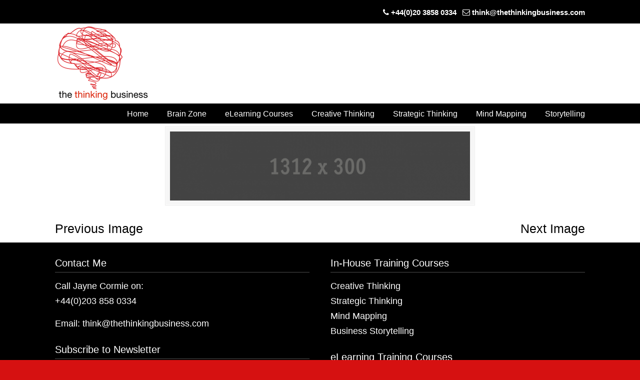

--- FILE ---
content_type: text/html; charset=UTF-8
request_url: https://www.thethinkingbusiness.com/1312x300-png
body_size: 19014
content:
<!DOCTYPE html>
<html dir="ltr" lang="en-GB" prefix="og: https://ogp.me/ns#">
<head><meta charset="UTF-8"><script>if(navigator.userAgent.match(/MSIE|Internet Explorer/i)||navigator.userAgent.match(/Trident\/7\..*?rv:11/i)){var href=document.location.href;if(!href.match(/[?&]nowprocket/)){if(href.indexOf("?")==-1){if(href.indexOf("#")==-1){document.location.href=href+"?nowprocket=1"}else{document.location.href=href.replace("#","?nowprocket=1#")}}else{if(href.indexOf("#")==-1){document.location.href=href+"&nowprocket=1"}else{document.location.href=href.replace("#","&nowprocket=1#")}}}}</script><script>(()=>{class RocketLazyLoadScripts{constructor(){this.v="1.2.6",this.triggerEvents=["keydown","mousedown","mousemove","touchmove","touchstart","touchend","wheel"],this.userEventHandler=this.t.bind(this),this.touchStartHandler=this.i.bind(this),this.touchMoveHandler=this.o.bind(this),this.touchEndHandler=this.h.bind(this),this.clickHandler=this.u.bind(this),this.interceptedClicks=[],this.interceptedClickListeners=[],this.l(this),window.addEventListener("pageshow",(t=>{this.persisted=t.persisted,this.everythingLoaded&&this.m()})),this.CSPIssue=sessionStorage.getItem("rocketCSPIssue"),document.addEventListener("securitypolicyviolation",(t=>{this.CSPIssue||"script-src-elem"!==t.violatedDirective||"data"!==t.blockedURI||(this.CSPIssue=!0,sessionStorage.setItem("rocketCSPIssue",!0))})),document.addEventListener("DOMContentLoaded",(()=>{this.k()})),this.delayedScripts={normal:[],async:[],defer:[]},this.trash=[],this.allJQueries=[]}p(t){document.hidden?t.t():(this.triggerEvents.forEach((e=>window.addEventListener(e,t.userEventHandler,{passive:!0}))),window.addEventListener("touchstart",t.touchStartHandler,{passive:!0}),window.addEventListener("mousedown",t.touchStartHandler),document.addEventListener("visibilitychange",t.userEventHandler))}_(){this.triggerEvents.forEach((t=>window.removeEventListener(t,this.userEventHandler,{passive:!0}))),document.removeEventListener("visibilitychange",this.userEventHandler)}i(t){"HTML"!==t.target.tagName&&(window.addEventListener("touchend",this.touchEndHandler),window.addEventListener("mouseup",this.touchEndHandler),window.addEventListener("touchmove",this.touchMoveHandler,{passive:!0}),window.addEventListener("mousemove",this.touchMoveHandler),t.target.addEventListener("click",this.clickHandler),this.L(t.target,!0),this.S(t.target,"onclick","rocket-onclick"),this.C())}o(t){window.removeEventListener("touchend",this.touchEndHandler),window.removeEventListener("mouseup",this.touchEndHandler),window.removeEventListener("touchmove",this.touchMoveHandler,{passive:!0}),window.removeEventListener("mousemove",this.touchMoveHandler),t.target.removeEventListener("click",this.clickHandler),this.L(t.target,!1),this.S(t.target,"rocket-onclick","onclick"),this.M()}h(){window.removeEventListener("touchend",this.touchEndHandler),window.removeEventListener("mouseup",this.touchEndHandler),window.removeEventListener("touchmove",this.touchMoveHandler,{passive:!0}),window.removeEventListener("mousemove",this.touchMoveHandler)}u(t){t.target.removeEventListener("click",this.clickHandler),this.L(t.target,!1),this.S(t.target,"rocket-onclick","onclick"),this.interceptedClicks.push(t),t.preventDefault(),t.stopPropagation(),t.stopImmediatePropagation(),this.M()}O(){window.removeEventListener("touchstart",this.touchStartHandler,{passive:!0}),window.removeEventListener("mousedown",this.touchStartHandler),this.interceptedClicks.forEach((t=>{t.target.dispatchEvent(new MouseEvent("click",{view:t.view,bubbles:!0,cancelable:!0}))}))}l(t){EventTarget.prototype.addEventListenerWPRocketBase=EventTarget.prototype.addEventListener,EventTarget.prototype.addEventListener=function(e,i,o){"click"!==e||t.windowLoaded||i===t.clickHandler||t.interceptedClickListeners.push({target:this,func:i,options:o}),(this||window).addEventListenerWPRocketBase(e,i,o)}}L(t,e){this.interceptedClickListeners.forEach((i=>{i.target===t&&(e?t.removeEventListener("click",i.func,i.options):t.addEventListener("click",i.func,i.options))})),t.parentNode!==document.documentElement&&this.L(t.parentNode,e)}D(){return new Promise((t=>{this.P?this.M=t:t()}))}C(){this.P=!0}M(){this.P=!1}S(t,e,i){t.hasAttribute&&t.hasAttribute(e)&&(event.target.setAttribute(i,event.target.getAttribute(e)),event.target.removeAttribute(e))}t(){this._(this),"loading"===document.readyState?document.addEventListener("DOMContentLoaded",this.R.bind(this)):this.R()}k(){let t=[];document.querySelectorAll("script[type=rocketlazyloadscript][data-rocket-src]").forEach((e=>{let i=e.getAttribute("data-rocket-src");if(i&&!i.startsWith("data:")){0===i.indexOf("//")&&(i=location.protocol+i);try{const o=new URL(i).origin;o!==location.origin&&t.push({src:o,crossOrigin:e.crossOrigin||"module"===e.getAttribute("data-rocket-type")})}catch(t){}}})),t=[...new Map(t.map((t=>[JSON.stringify(t),t]))).values()],this.T(t,"preconnect")}async R(){this.lastBreath=Date.now(),this.j(this),this.F(this),this.I(),this.W(),this.q(),await this.A(this.delayedScripts.normal),await this.A(this.delayedScripts.defer),await this.A(this.delayedScripts.async);try{await this.U(),await this.H(this),await this.J()}catch(t){console.error(t)}window.dispatchEvent(new Event("rocket-allScriptsLoaded")),this.everythingLoaded=!0,this.D().then((()=>{this.O()})),this.N()}W(){document.querySelectorAll("script[type=rocketlazyloadscript]").forEach((t=>{t.hasAttribute("data-rocket-src")?t.hasAttribute("async")&&!1!==t.async?this.delayedScripts.async.push(t):t.hasAttribute("defer")&&!1!==t.defer||"module"===t.getAttribute("data-rocket-type")?this.delayedScripts.defer.push(t):this.delayedScripts.normal.push(t):this.delayedScripts.normal.push(t)}))}async B(t){if(await this.G(),!0!==t.noModule||!("noModule"in HTMLScriptElement.prototype))return new Promise((e=>{let i;function o(){(i||t).setAttribute("data-rocket-status","executed"),e()}try{if(navigator.userAgent.indexOf("Firefox/")>0||""===navigator.vendor||this.CSPIssue)i=document.createElement("script"),[...t.attributes].forEach((t=>{let e=t.nodeName;"type"!==e&&("data-rocket-type"===e&&(e="type"),"data-rocket-src"===e&&(e="src"),i.setAttribute(e,t.nodeValue))})),t.text&&(i.text=t.text),i.hasAttribute("src")?(i.addEventListener("load",o),i.addEventListener("error",(function(){i.setAttribute("data-rocket-status","failed-network"),e()})),setTimeout((()=>{i.isConnected||e()}),1)):(i.text=t.text,o()),t.parentNode.replaceChild(i,t);else{const i=t.getAttribute("data-rocket-type"),s=t.getAttribute("data-rocket-src");i?(t.type=i,t.removeAttribute("data-rocket-type")):t.removeAttribute("type"),t.addEventListener("load",o),t.addEventListener("error",(i=>{this.CSPIssue&&i.target.src.startsWith("data:")?(console.log("WPRocket: data-uri blocked by CSP -> fallback"),t.removeAttribute("src"),this.B(t).then(e)):(t.setAttribute("data-rocket-status","failed-network"),e())})),s?(t.removeAttribute("data-rocket-src"),t.src=s):t.src="data:text/javascript;base64,"+window.btoa(unescape(encodeURIComponent(t.text)))}}catch(i){t.setAttribute("data-rocket-status","failed-transform"),e()}}));t.setAttribute("data-rocket-status","skipped")}async A(t){const e=t.shift();return e&&e.isConnected?(await this.B(e),this.A(t)):Promise.resolve()}q(){this.T([...this.delayedScripts.normal,...this.delayedScripts.defer,...this.delayedScripts.async],"preload")}T(t,e){var i=document.createDocumentFragment();t.forEach((t=>{const o=t.getAttribute&&t.getAttribute("data-rocket-src")||t.src;if(o&&!o.startsWith("data:")){const s=document.createElement("link");s.href=o,s.rel=e,"preconnect"!==e&&(s.as="script"),t.getAttribute&&"module"===t.getAttribute("data-rocket-type")&&(s.crossOrigin=!0),t.crossOrigin&&(s.crossOrigin=t.crossOrigin),t.integrity&&(s.integrity=t.integrity),i.appendChild(s),this.trash.push(s)}})),document.head.appendChild(i)}j(t){let e={};function i(i,o){return e[o].eventsToRewrite.indexOf(i)>=0&&!t.everythingLoaded?"rocket-"+i:i}function o(t,o){!function(t){e[t]||(e[t]={originalFunctions:{add:t.addEventListener,remove:t.removeEventListener},eventsToRewrite:[]},t.addEventListener=function(){arguments[0]=i(arguments[0],t),e[t].originalFunctions.add.apply(t,arguments)},t.removeEventListener=function(){arguments[0]=i(arguments[0],t),e[t].originalFunctions.remove.apply(t,arguments)})}(t),e[t].eventsToRewrite.push(o)}function s(e,i){let o=e[i];e[i]=null,Object.defineProperty(e,i,{get:()=>o||function(){},set(s){t.everythingLoaded?o=s:e["rocket"+i]=o=s}})}o(document,"DOMContentLoaded"),o(window,"DOMContentLoaded"),o(window,"load"),o(window,"pageshow"),o(document,"readystatechange"),s(document,"onreadystatechange"),s(window,"onload"),s(window,"onpageshow");try{Object.defineProperty(document,"readyState",{get:()=>t.rocketReadyState,set(e){t.rocketReadyState=e},configurable:!0}),document.readyState="loading"}catch(t){console.log("WPRocket DJE readyState conflict, bypassing")}}F(t){let e;function i(e){return t.everythingLoaded?e:e.split(" ").map((t=>"load"===t||0===t.indexOf("load.")?"rocket-jquery-load":t)).join(" ")}function o(o){function s(t){const e=o.fn[t];o.fn[t]=o.fn.init.prototype[t]=function(){return this[0]===window&&("string"==typeof arguments[0]||arguments[0]instanceof String?arguments[0]=i(arguments[0]):"object"==typeof arguments[0]&&Object.keys(arguments[0]).forEach((t=>{const e=arguments[0][t];delete arguments[0][t],arguments[0][i(t)]=e}))),e.apply(this,arguments),this}}o&&o.fn&&!t.allJQueries.includes(o)&&(o.fn.ready=o.fn.init.prototype.ready=function(e){return t.domReadyFired?e.bind(document)(o):document.addEventListener("rocket-DOMContentLoaded",(()=>e.bind(document)(o))),o([])},s("on"),s("one"),t.allJQueries.push(o)),e=o}o(window.jQuery),Object.defineProperty(window,"jQuery",{get:()=>e,set(t){o(t)}})}async H(t){const e=document.querySelector("script[data-webpack]");e&&(await async function(){return new Promise((t=>{e.addEventListener("load",t),e.addEventListener("error",t)}))}(),await t.K(),await t.H(t))}async U(){this.domReadyFired=!0;try{document.readyState="interactive"}catch(t){}await this.G(),document.dispatchEvent(new Event("rocket-readystatechange")),await this.G(),document.rocketonreadystatechange&&document.rocketonreadystatechange(),await this.G(),document.dispatchEvent(new Event("rocket-DOMContentLoaded")),await this.G(),window.dispatchEvent(new Event("rocket-DOMContentLoaded"))}async J(){try{document.readyState="complete"}catch(t){}await this.G(),document.dispatchEvent(new Event("rocket-readystatechange")),await this.G(),document.rocketonreadystatechange&&document.rocketonreadystatechange(),await this.G(),window.dispatchEvent(new Event("rocket-load")),await this.G(),window.rocketonload&&window.rocketonload(),await this.G(),this.allJQueries.forEach((t=>t(window).trigger("rocket-jquery-load"))),await this.G();const t=new Event("rocket-pageshow");t.persisted=this.persisted,window.dispatchEvent(t),await this.G(),window.rocketonpageshow&&window.rocketonpageshow({persisted:this.persisted}),this.windowLoaded=!0}m(){document.onreadystatechange&&document.onreadystatechange(),window.onload&&window.onload(),window.onpageshow&&window.onpageshow({persisted:this.persisted})}I(){const t=new Map;document.write=document.writeln=function(e){const i=document.currentScript;i||console.error("WPRocket unable to document.write this: "+e);const o=document.createRange(),s=i.parentElement;let n=t.get(i);void 0===n&&(n=i.nextSibling,t.set(i,n));const c=document.createDocumentFragment();o.setStart(c,0),c.appendChild(o.createContextualFragment(e)),s.insertBefore(c,n)}}async G(){Date.now()-this.lastBreath>45&&(await this.K(),this.lastBreath=Date.now())}async K(){return document.hidden?new Promise((t=>setTimeout(t))):new Promise((t=>requestAnimationFrame(t)))}N(){this.trash.forEach((t=>t.remove()))}static run(){const t=new RocketLazyLoadScripts;t.p(t)}}RocketLazyLoadScripts.run()})();</script>
		
	<meta name="viewport" content="width=device-width, initial-scale=1.0, maximum-scale=1.0">
	<link rel="profile" href="https://gmpg.org/xfn/11">
	<title>1312×300.png | The Thinking Business</title>

		<!-- All in One SEO 4.6.7.1 - aioseo.com -->
		<meta name="robots" content="max-image-preview:large" />
		<link rel="canonical" href="https://www.thethinkingbusiness.com/1312x300-png" />
		<meta name="generator" content="All in One SEO (AIOSEO) 4.6.7.1" />
		<meta property="og:locale" content="en_GB" />
		<meta property="og:site_name" content="The Thinking Business | Training and Consulting in creative thinking, strategic thinking, mind mapping and storytelling" />
		<meta property="og:type" content="article" />
		<meta property="og:title" content="1312×300.png | The Thinking Business" />
		<meta property="og:url" content="https://www.thethinkingbusiness.com/1312x300-png" />
		<meta property="article:published_time" content="2016-01-12T05:04:16+00:00" />
		<meta property="article:modified_time" content="2016-01-14T15:02:23+00:00" />
		<meta name="twitter:card" content="summary" />
		<meta name="twitter:title" content="1312×300.png | The Thinking Business" />
		<meta name="google" content="nositelinkssearchbox" />
		<script type="application/ld+json" class="aioseo-schema">
			{"@context":"https:\/\/schema.org","@graph":[{"@type":"BreadcrumbList","@id":"https:\/\/www.thethinkingbusiness.com\/1312x300-png#breadcrumblist","itemListElement":[{"@type":"ListItem","@id":"https:\/\/www.thethinkingbusiness.com\/#listItem","position":1,"name":"Home"}]},{"@type":"ItemPage","@id":"https:\/\/www.thethinkingbusiness.com\/1312x300-png#itempage","url":"https:\/\/www.thethinkingbusiness.com\/1312x300-png","name":"1312\u00d7300.png | The Thinking Business","inLanguage":"en-GB","isPartOf":{"@id":"https:\/\/www.thethinkingbusiness.com\/#website"},"breadcrumb":{"@id":"https:\/\/www.thethinkingbusiness.com\/1312x300-png#breadcrumblist"},"author":{"@id":"https:\/\/www.thethinkingbusiness.com\/author#author"},"creator":{"@id":"https:\/\/www.thethinkingbusiness.com\/author#author"},"datePublished":"2016-01-12T05:04:16+00:00","dateModified":"2016-01-14T15:02:23+00:00"},{"@type":"Organization","@id":"https:\/\/www.thethinkingbusiness.com\/#organization","name":"The Thinking Business","description":"Training and Consulting in creative thinking, strategic thinking, mind mapping and storytelling","url":"https:\/\/www.thethinkingbusiness.com\/"},{"@type":"Person","@id":"https:\/\/www.thethinkingbusiness.com\/author#author","url":"https:\/\/www.thethinkingbusiness.com\/author"},{"@type":"WebSite","@id":"https:\/\/www.thethinkingbusiness.com\/#website","url":"https:\/\/www.thethinkingbusiness.com\/","name":"The Thinking Business","description":"Training and Consulting in creative thinking, strategic thinking, mind mapping and storytelling","inLanguage":"en-GB","publisher":{"@id":"https:\/\/www.thethinkingbusiness.com\/#organization"}}]}
		</script>
		<!-- All in One SEO -->

<link rel='dns-prefetch' href='//www.thethinkingbusiness.com' />
<link rel="alternate" type="application/rss+xml" title="The Thinking Business &raquo; Feed" href="https://www.thethinkingbusiness.com/feed" />
<link rel="alternate" type="application/rss+xml" title="The Thinking Business &raquo; Comments Feed" href="https://www.thethinkingbusiness.com/comments/feed" />
<style id='wp-emoji-styles-inline-css' type='text/css'>

	img.wp-smiley, img.emoji {
		display: inline !important;
		border: none !important;
		box-shadow: none !important;
		height: 1em !important;
		width: 1em !important;
		margin: 0 0.07em !important;
		vertical-align: -0.1em !important;
		background: none !important;
		padding: 0 !important;
	}
</style>
<link rel='stylesheet' id='wp-block-library-css' href='https://www.thethinkingbusiness.com/wp-includes/css/dist/block-library/style.min.css?ver=79b039998427e483500817169d2d7858' type='text/css' media='all' />
<style id='wp-block-library-theme-inline-css' type='text/css'>
.wp-block-audio :where(figcaption){color:#555;font-size:13px;text-align:center}.is-dark-theme .wp-block-audio :where(figcaption){color:#ffffffa6}.wp-block-audio{margin:0 0 1em}.wp-block-code{border:1px solid #ccc;border-radius:4px;font-family:Menlo,Consolas,monaco,monospace;padding:.8em 1em}.wp-block-embed :where(figcaption){color:#555;font-size:13px;text-align:center}.is-dark-theme .wp-block-embed :where(figcaption){color:#ffffffa6}.wp-block-embed{margin:0 0 1em}.blocks-gallery-caption{color:#555;font-size:13px;text-align:center}.is-dark-theme .blocks-gallery-caption{color:#ffffffa6}:root :where(.wp-block-image figcaption){color:#555;font-size:13px;text-align:center}.is-dark-theme :root :where(.wp-block-image figcaption){color:#ffffffa6}.wp-block-image{margin:0 0 1em}.wp-block-pullquote{border-bottom:4px solid;border-top:4px solid;color:currentColor;margin-bottom:1.75em}.wp-block-pullquote cite,.wp-block-pullquote footer,.wp-block-pullquote__citation{color:currentColor;font-size:.8125em;font-style:normal;text-transform:uppercase}.wp-block-quote{border-left:.25em solid;margin:0 0 1.75em;padding-left:1em}.wp-block-quote cite,.wp-block-quote footer{color:currentColor;font-size:.8125em;font-style:normal;position:relative}.wp-block-quote.has-text-align-right{border-left:none;border-right:.25em solid;padding-left:0;padding-right:1em}.wp-block-quote.has-text-align-center{border:none;padding-left:0}.wp-block-quote.is-large,.wp-block-quote.is-style-large,.wp-block-quote.is-style-plain{border:none}.wp-block-search .wp-block-search__label{font-weight:700}.wp-block-search__button{border:1px solid #ccc;padding:.375em .625em}:where(.wp-block-group.has-background){padding:1.25em 2.375em}.wp-block-separator.has-css-opacity{opacity:.4}.wp-block-separator{border:none;border-bottom:2px solid;margin-left:auto;margin-right:auto}.wp-block-separator.has-alpha-channel-opacity{opacity:1}.wp-block-separator:not(.is-style-wide):not(.is-style-dots){width:100px}.wp-block-separator.has-background:not(.is-style-dots){border-bottom:none;height:1px}.wp-block-separator.has-background:not(.is-style-wide):not(.is-style-dots){height:2px}.wp-block-table{margin:0 0 1em}.wp-block-table td,.wp-block-table th{word-break:normal}.wp-block-table :where(figcaption){color:#555;font-size:13px;text-align:center}.is-dark-theme .wp-block-table :where(figcaption){color:#ffffffa6}.wp-block-video :where(figcaption){color:#555;font-size:13px;text-align:center}.is-dark-theme .wp-block-video :where(figcaption){color:#ffffffa6}.wp-block-video{margin:0 0 1em}:root :where(.wp-block-template-part.has-background){margin-bottom:0;margin-top:0;padding:1.25em 2.375em}
</style>
<style id='classic-theme-styles-inline-css' type='text/css'>
/*! This file is auto-generated */
.wp-block-button__link{color:#fff;background-color:#32373c;border-radius:9999px;box-shadow:none;text-decoration:none;padding:calc(.667em + 2px) calc(1.333em + 2px);font-size:1.125em}.wp-block-file__button{background:#32373c;color:#fff;text-decoration:none}
</style>
<style id='global-styles-inline-css' type='text/css'>
:root{--wp--preset--aspect-ratio--square: 1;--wp--preset--aspect-ratio--4-3: 4/3;--wp--preset--aspect-ratio--3-4: 3/4;--wp--preset--aspect-ratio--3-2: 3/2;--wp--preset--aspect-ratio--2-3: 2/3;--wp--preset--aspect-ratio--16-9: 16/9;--wp--preset--aspect-ratio--9-16: 9/16;--wp--preset--color--black: #000000;--wp--preset--color--cyan-bluish-gray: #abb8c3;--wp--preset--color--white: #ffffff;--wp--preset--color--pale-pink: #f78da7;--wp--preset--color--vivid-red: #cf2e2e;--wp--preset--color--luminous-vivid-orange: #ff6900;--wp--preset--color--luminous-vivid-amber: #fcb900;--wp--preset--color--light-green-cyan: #7bdcb5;--wp--preset--color--vivid-green-cyan: #00d084;--wp--preset--color--pale-cyan-blue: #8ed1fc;--wp--preset--color--vivid-cyan-blue: #0693e3;--wp--preset--color--vivid-purple: #9b51e0;--wp--preset--gradient--vivid-cyan-blue-to-vivid-purple: linear-gradient(135deg,rgba(6,147,227,1) 0%,rgb(155,81,224) 100%);--wp--preset--gradient--light-green-cyan-to-vivid-green-cyan: linear-gradient(135deg,rgb(122,220,180) 0%,rgb(0,208,130) 100%);--wp--preset--gradient--luminous-vivid-amber-to-luminous-vivid-orange: linear-gradient(135deg,rgba(252,185,0,1) 0%,rgba(255,105,0,1) 100%);--wp--preset--gradient--luminous-vivid-orange-to-vivid-red: linear-gradient(135deg,rgba(255,105,0,1) 0%,rgb(207,46,46) 100%);--wp--preset--gradient--very-light-gray-to-cyan-bluish-gray: linear-gradient(135deg,rgb(238,238,238) 0%,rgb(169,184,195) 100%);--wp--preset--gradient--cool-to-warm-spectrum: linear-gradient(135deg,rgb(74,234,220) 0%,rgb(151,120,209) 20%,rgb(207,42,186) 40%,rgb(238,44,130) 60%,rgb(251,105,98) 80%,rgb(254,248,76) 100%);--wp--preset--gradient--blush-light-purple: linear-gradient(135deg,rgb(255,206,236) 0%,rgb(152,150,240) 100%);--wp--preset--gradient--blush-bordeaux: linear-gradient(135deg,rgb(254,205,165) 0%,rgb(254,45,45) 50%,rgb(107,0,62) 100%);--wp--preset--gradient--luminous-dusk: linear-gradient(135deg,rgb(255,203,112) 0%,rgb(199,81,192) 50%,rgb(65,88,208) 100%);--wp--preset--gradient--pale-ocean: linear-gradient(135deg,rgb(255,245,203) 0%,rgb(182,227,212) 50%,rgb(51,167,181) 100%);--wp--preset--gradient--electric-grass: linear-gradient(135deg,rgb(202,248,128) 0%,rgb(113,206,126) 100%);--wp--preset--gradient--midnight: linear-gradient(135deg,rgb(2,3,129) 0%,rgb(40,116,252) 100%);--wp--preset--font-size--small: 13px;--wp--preset--font-size--medium: 19px;--wp--preset--font-size--large: 35px;--wp--preset--font-size--x-large: 42px;--wp--preset--font-size--normal: 15px;--wp--preset--font-size--larger: 49px;--wp--preset--spacing--20: 0.44rem;--wp--preset--spacing--30: 0.67rem;--wp--preset--spacing--40: 1rem;--wp--preset--spacing--50: 1.5rem;--wp--preset--spacing--60: 2.25rem;--wp--preset--spacing--70: 3.38rem;--wp--preset--spacing--80: 5.06rem;--wp--preset--shadow--natural: 6px 6px 9px rgba(0, 0, 0, 0.2);--wp--preset--shadow--deep: 12px 12px 50px rgba(0, 0, 0, 0.4);--wp--preset--shadow--sharp: 6px 6px 0px rgba(0, 0, 0, 0.2);--wp--preset--shadow--outlined: 6px 6px 0px -3px rgba(255, 255, 255, 1), 6px 6px rgba(0, 0, 0, 1);--wp--preset--shadow--crisp: 6px 6px 0px rgba(0, 0, 0, 1);}:where(.is-layout-flex){gap: 0.5em;}:where(.is-layout-grid){gap: 0.5em;}body .is-layout-flex{display: flex;}.is-layout-flex{flex-wrap: wrap;align-items: center;}.is-layout-flex > :is(*, div){margin: 0;}body .is-layout-grid{display: grid;}.is-layout-grid > :is(*, div){margin: 0;}:where(.wp-block-columns.is-layout-flex){gap: 2em;}:where(.wp-block-columns.is-layout-grid){gap: 2em;}:where(.wp-block-post-template.is-layout-flex){gap: 1.25em;}:where(.wp-block-post-template.is-layout-grid){gap: 1.25em;}.has-black-color{color: var(--wp--preset--color--black) !important;}.has-cyan-bluish-gray-color{color: var(--wp--preset--color--cyan-bluish-gray) !important;}.has-white-color{color: var(--wp--preset--color--white) !important;}.has-pale-pink-color{color: var(--wp--preset--color--pale-pink) !important;}.has-vivid-red-color{color: var(--wp--preset--color--vivid-red) !important;}.has-luminous-vivid-orange-color{color: var(--wp--preset--color--luminous-vivid-orange) !important;}.has-luminous-vivid-amber-color{color: var(--wp--preset--color--luminous-vivid-amber) !important;}.has-light-green-cyan-color{color: var(--wp--preset--color--light-green-cyan) !important;}.has-vivid-green-cyan-color{color: var(--wp--preset--color--vivid-green-cyan) !important;}.has-pale-cyan-blue-color{color: var(--wp--preset--color--pale-cyan-blue) !important;}.has-vivid-cyan-blue-color{color: var(--wp--preset--color--vivid-cyan-blue) !important;}.has-vivid-purple-color{color: var(--wp--preset--color--vivid-purple) !important;}.has-black-background-color{background-color: var(--wp--preset--color--black) !important;}.has-cyan-bluish-gray-background-color{background-color: var(--wp--preset--color--cyan-bluish-gray) !important;}.has-white-background-color{background-color: var(--wp--preset--color--white) !important;}.has-pale-pink-background-color{background-color: var(--wp--preset--color--pale-pink) !important;}.has-vivid-red-background-color{background-color: var(--wp--preset--color--vivid-red) !important;}.has-luminous-vivid-orange-background-color{background-color: var(--wp--preset--color--luminous-vivid-orange) !important;}.has-luminous-vivid-amber-background-color{background-color: var(--wp--preset--color--luminous-vivid-amber) !important;}.has-light-green-cyan-background-color{background-color: var(--wp--preset--color--light-green-cyan) !important;}.has-vivid-green-cyan-background-color{background-color: var(--wp--preset--color--vivid-green-cyan) !important;}.has-pale-cyan-blue-background-color{background-color: var(--wp--preset--color--pale-cyan-blue) !important;}.has-vivid-cyan-blue-background-color{background-color: var(--wp--preset--color--vivid-cyan-blue) !important;}.has-vivid-purple-background-color{background-color: var(--wp--preset--color--vivid-purple) !important;}.has-black-border-color{border-color: var(--wp--preset--color--black) !important;}.has-cyan-bluish-gray-border-color{border-color: var(--wp--preset--color--cyan-bluish-gray) !important;}.has-white-border-color{border-color: var(--wp--preset--color--white) !important;}.has-pale-pink-border-color{border-color: var(--wp--preset--color--pale-pink) !important;}.has-vivid-red-border-color{border-color: var(--wp--preset--color--vivid-red) !important;}.has-luminous-vivid-orange-border-color{border-color: var(--wp--preset--color--luminous-vivid-orange) !important;}.has-luminous-vivid-amber-border-color{border-color: var(--wp--preset--color--luminous-vivid-amber) !important;}.has-light-green-cyan-border-color{border-color: var(--wp--preset--color--light-green-cyan) !important;}.has-vivid-green-cyan-border-color{border-color: var(--wp--preset--color--vivid-green-cyan) !important;}.has-pale-cyan-blue-border-color{border-color: var(--wp--preset--color--pale-cyan-blue) !important;}.has-vivid-cyan-blue-border-color{border-color: var(--wp--preset--color--vivid-cyan-blue) !important;}.has-vivid-purple-border-color{border-color: var(--wp--preset--color--vivid-purple) !important;}.has-vivid-cyan-blue-to-vivid-purple-gradient-background{background: var(--wp--preset--gradient--vivid-cyan-blue-to-vivid-purple) !important;}.has-light-green-cyan-to-vivid-green-cyan-gradient-background{background: var(--wp--preset--gradient--light-green-cyan-to-vivid-green-cyan) !important;}.has-luminous-vivid-amber-to-luminous-vivid-orange-gradient-background{background: var(--wp--preset--gradient--luminous-vivid-amber-to-luminous-vivid-orange) !important;}.has-luminous-vivid-orange-to-vivid-red-gradient-background{background: var(--wp--preset--gradient--luminous-vivid-orange-to-vivid-red) !important;}.has-very-light-gray-to-cyan-bluish-gray-gradient-background{background: var(--wp--preset--gradient--very-light-gray-to-cyan-bluish-gray) !important;}.has-cool-to-warm-spectrum-gradient-background{background: var(--wp--preset--gradient--cool-to-warm-spectrum) !important;}.has-blush-light-purple-gradient-background{background: var(--wp--preset--gradient--blush-light-purple) !important;}.has-blush-bordeaux-gradient-background{background: var(--wp--preset--gradient--blush-bordeaux) !important;}.has-luminous-dusk-gradient-background{background: var(--wp--preset--gradient--luminous-dusk) !important;}.has-pale-ocean-gradient-background{background: var(--wp--preset--gradient--pale-ocean) !important;}.has-electric-grass-gradient-background{background: var(--wp--preset--gradient--electric-grass) !important;}.has-midnight-gradient-background{background: var(--wp--preset--gradient--midnight) !important;}.has-small-font-size{font-size: var(--wp--preset--font-size--small) !important;}.has-medium-font-size{font-size: var(--wp--preset--font-size--medium) !important;}.has-large-font-size{font-size: var(--wp--preset--font-size--large) !important;}.has-x-large-font-size{font-size: var(--wp--preset--font-size--x-large) !important;}
:where(.wp-block-post-template.is-layout-flex){gap: 1.25em;}:where(.wp-block-post-template.is-layout-grid){gap: 1.25em;}
:where(.wp-block-columns.is-layout-flex){gap: 2em;}:where(.wp-block-columns.is-layout-grid){gap: 2em;}
:root :where(.wp-block-pullquote){font-size: 1.5em;line-height: 1.6;}
</style>
<link data-minify="1" rel='stylesheet' id='aptf-bxslider-css' href='https://www.thethinkingbusiness.com/wp-content/cache/min/1/wp-content/plugins/accesspress-twitter-feed/css/jquery.bxslider.css?ver=1721902588' type='text/css' media='all' />
<link data-minify="1" rel='stylesheet' id='aptf-front-css-css' href='https://www.thethinkingbusiness.com/wp-content/cache/min/1/wp-content/plugins/accesspress-twitter-feed/css/frontend.css?ver=1721902588' type='text/css' media='all' />
<link data-minify="1" rel='stylesheet' id='aptf-font-css-css' href='https://www.thethinkingbusiness.com/wp-content/cache/min/1/wp-content/plugins/accesspress-twitter-feed/css/fonts.css?ver=1721902588' type='text/css' media='all' />
<link data-minify="1" rel='stylesheet' id='cookie-law-info-css' href='https://www.thethinkingbusiness.com/wp-content/cache/min/1/wp-content/plugins/cookie-law-info/legacy/public/css/cookie-law-info-public.css?ver=1721902588' type='text/css' media='all' />
<link data-minify="1" rel='stylesheet' id='cookie-law-info-gdpr-css' href='https://www.thethinkingbusiness.com/wp-content/cache/min/1/wp-content/plugins/cookie-law-info/legacy/public/css/cookie-law-info-gdpr.css?ver=1721902588' type='text/css' media='all' />
<link data-minify="1" rel='stylesheet' id='wpmt-css-frontend-css' href='https://www.thethinkingbusiness.com/wp-content/cache/min/1/wp-content/plugins/wp-mailto-links/core/includes/assets/css/style.css?ver=1721902588' type='text/css' media='all' />
<link data-minify="1" rel='stylesheet' id='wp-pagenavi-css' href='https://www.thethinkingbusiness.com/wp-content/cache/min/1/wp-content/plugins/wp-pagenavi/pagenavi-css.css?ver=1721902588' type='text/css' media='all' />
<link data-minify="1" rel='stylesheet' id='u-design-reset-css' href='https://www.thethinkingbusiness.com/wp-content/cache/min/1/wp-content/themes/u-design/assets/css/frontend/layout/reset.css?ver=1721902588' type='text/css' media='screen' />
<link data-minify="1" rel='stylesheet' id='u-design-grid-960-css' href='https://www.thethinkingbusiness.com/wp-content/cache/min/1/wp-content/themes/u-design/assets/css/frontend/layout/960.css?ver=1721902588' type='text/css' media='screen' />
<link data-minify="1" rel='stylesheet' id='u-design-superfish_menu-css' href='https://www.thethinkingbusiness.com/wp-content/cache/min/1/wp-content/themes/u-design/inc/frontend/superfish-menu/css/superfish.css?ver=1721902588' type='text/css' media='screen' />
<link data-minify="1" rel='stylesheet' id='u-design-font-awesome-css' href='https://www.thethinkingbusiness.com/wp-content/cache/min/1/wp-content/themes/u-design/inc/shared/font-awesome/css/font-awesome.min.css?ver=1721902588' type='text/css' media='screen' />
<link data-minify="1" rel='stylesheet' id='u-design-style-css' href='https://www.thethinkingbusiness.com/wp-content/cache/min/1/wp-content/themes/u-design/assets/css/frontend/global/style.css?ver=1721902588' type='text/css' media='screen' />
<link data-minify="1" rel='stylesheet' id='u-design-custom-style-css' href='https://www.thethinkingbusiness.com/wp-content/cache/min/1/wp-content/themes/u-design/assets/css/frontend/global/custom_style.css?ver=1721902588' type='text/css' media='screen' />
<link data-minify="1" rel='stylesheet' id='u-design-responsive-css' href='https://www.thethinkingbusiness.com/wp-content/cache/min/1/wp-content/themes/u-design/assets/css/frontend/layout/responsive.css?ver=1721902588' type='text/css' media='screen' />
<link data-minify="1" rel='stylesheet' id='u-design-fluid-css' href='https://www.thethinkingbusiness.com/wp-content/cache/min/1/wp-content/themes/u-design/assets/css/frontend/layout/fluid.css?ver=1721902588' type='text/css' media='screen' />
<link data-minify="1" rel='stylesheet' id='u-design-style-orig-css' href='https://www.thethinkingbusiness.com/wp-content/cache/min/1/wp-content/themes/u-design-child/style.css?ver=1721902588' type='text/css' media='screen' />
<!--[if lte IE 9]>
<link rel='stylesheet' id='u-design-ie9-css' href='https://www.thethinkingbusiness.com/wp-content/themes/u-design/assets/css/frontend/layout/ie-all.css?ver=3.4.18' type='text/css' media='screen' />
<![endif]-->
<link data-minify="1" rel='stylesheet' id='js_composer_custom_css-css' href='https://www.thethinkingbusiness.com/wp-content/cache/min/1/wp-content/uploads/js_composer/custom.css?ver=1721902588' type='text/css' media='all' />
<script type="rocketlazyloadscript" data-rocket-type="text/javascript" data-rocket-src="https://www.thethinkingbusiness.com/wp-includes/js/jquery/jquery.min.js?ver=3.7.1" id="jquery-core-js"></script>
<script type="rocketlazyloadscript" data-rocket-type="text/javascript" data-rocket-src="https://www.thethinkingbusiness.com/wp-includes/js/jquery/jquery-migrate.min.js?ver=3.4.1" id="jquery-migrate-js"></script>
<script type="rocketlazyloadscript" data-rocket-type="text/javascript" data-rocket-src="https://www.thethinkingbusiness.com/wp-content/plugins/accesspress-twitter-feed/js/jquery.bxslider.min.js?ver=1.6.9" id="aptf-bxslider-js"></script>
<script type="rocketlazyloadscript" data-rocket-type="text/javascript" data-rocket-src="https://www.thethinkingbusiness.com/wp-content/plugins/accesspress-twitter-feed/js/frontend.js?ver=1.6.9" id="aptf-front-js-js"></script>
<script type="text/javascript" id="cookie-law-info-js-extra">
/* <![CDATA[ */
var Cli_Data = {"nn_cookie_ids":[],"cookielist":[],"non_necessary_cookies":[],"ccpaEnabled":"","ccpaRegionBased":"","ccpaBarEnabled":"","strictlyEnabled":["necessary","obligatoire"],"ccpaType":"gdpr","js_blocking":"","custom_integration":"","triggerDomRefresh":"","secure_cookies":""};
var cli_cookiebar_settings = {"animate_speed_hide":"500","animate_speed_show":"500","background":"#fff","border":"#444","border_on":"","button_1_button_colour":"#000","button_1_button_hover":"#000000","button_1_link_colour":"#fff","button_1_as_button":"1","button_1_new_win":"","button_2_button_colour":"#333","button_2_button_hover":"#292929","button_2_link_colour":"#444","button_2_as_button":"","button_2_hidebar":"","button_3_button_colour":"#000","button_3_button_hover":"#000000","button_3_link_colour":"#fff","button_3_as_button":"1","button_3_new_win":"","button_4_button_colour":"#000","button_4_button_hover":"#000000","button_4_link_colour":"#fff","button_4_as_button":"1","button_7_button_colour":"#61a229","button_7_button_hover":"#4e8221","button_7_link_colour":"#fff","button_7_as_button":"1","button_7_new_win":"","font_family":"inherit","header_fix":"","notify_animate_hide":"","notify_animate_show":"","notify_div_id":"#cookie-law-info-bar","notify_position_horizontal":"right","notify_position_vertical":"bottom","scroll_close":"","scroll_close_reload":"","accept_close_reload":"","reject_close_reload":"","showagain_tab":"","showagain_background":"#fff","showagain_border":"#000","showagain_div_id":"#cookie-law-info-again","showagain_x_position":"100px","text":"#000","show_once_yn":"","show_once":"10000","logging_on":"","as_popup":"","popup_overlay":"1","bar_heading_text":"","cookie_bar_as":"banner","popup_showagain_position":"bottom-right","widget_position":"left"};
var log_object = {"ajax_url":"https:\/\/www.thethinkingbusiness.com\/wp-admin\/admin-ajax.php"};
/* ]]> */
</script>
<script type="rocketlazyloadscript" data-rocket-type="text/javascript" data-rocket-src="https://www.thethinkingbusiness.com/wp-content/plugins/cookie-law-info/legacy/public/js/cookie-law-info-public.js?ver=3.2.5" id="cookie-law-info-js"></script>
<script type="rocketlazyloadscript" data-rocket-type="text/javascript" data-rocket-src="https://www.thethinkingbusiness.com/wp-content/plugins/wp-mailto-links/core/includes/assets/js/custom.js?ver=240128-113539" id="wpmt-js-frontend-js"></script>
<script type="rocketlazyloadscript"></script><link rel="https://api.w.org/" href="https://www.thethinkingbusiness.com/wp-json/" /><link rel="alternate" title="JSON" type="application/json" href="https://www.thethinkingbusiness.com/wp-json/wp/v2/media/4365" /><link rel="EditURI" type="application/rsd+xml" title="RSD" href="https://www.thethinkingbusiness.com/xmlrpc.php?rsd" />
<link rel="alternate" title="oEmbed (JSON)" type="application/json+oembed" href="https://www.thethinkingbusiness.com/wp-json/oembed/1.0/embed?url=https%3A%2F%2Fwww.thethinkingbusiness.com%2F1312x300-png" />
<link rel="alternate" title="oEmbed (XML)" type="text/xml+oembed" href="https://www.thethinkingbusiness.com/wp-json/oembed/1.0/embed?url=https%3A%2F%2Fwww.thethinkingbusiness.com%2F1312x300-png&#038;format=xml" />
<meta name="generator" content="Elementor 3.23.2; features: e_optimized_css_loading, additional_custom_breakpoints, e_lazyload; settings: css_print_method-external, google_font-enabled, font_display-swap">
			<style>
				.e-con.e-parent:nth-of-type(n+4):not(.e-lazyloaded):not(.e-no-lazyload),
				.e-con.e-parent:nth-of-type(n+4):not(.e-lazyloaded):not(.e-no-lazyload) * {
					background-image: none !important;
				}
				@media screen and (max-height: 1024px) {
					.e-con.e-parent:nth-of-type(n+3):not(.e-lazyloaded):not(.e-no-lazyload),
					.e-con.e-parent:nth-of-type(n+3):not(.e-lazyloaded):not(.e-no-lazyload) * {
						background-image: none !important;
					}
				}
				@media screen and (max-height: 640px) {
					.e-con.e-parent:nth-of-type(n+2):not(.e-lazyloaded):not(.e-no-lazyload),
					.e-con.e-parent:nth-of-type(n+2):not(.e-lazyloaded):not(.e-no-lazyload) * {
						background-image: none !important;
					}
				}
			</style>
			<meta name="generator" content="Powered by WPBakery Page Builder - drag and drop page builder for WordPress."/>
<link rel="pingback" href="https://www.thethinkingbusiness.com/xmlrpc.php" />
<link rel="icon" href="https://www.thethinkingbusiness.com/wp-content/uploads/2016/01/ttb125.png" sizes="32x32" />
<link rel="icon" href="https://www.thethinkingbusiness.com/wp-content/uploads/2016/01/ttb125.png" sizes="192x192" />
<link rel="apple-touch-icon" href="https://www.thethinkingbusiness.com/wp-content/uploads/2016/01/ttb125.png" />
<meta name="msapplication-TileImage" content="https://www.thethinkingbusiness.com/wp-content/uploads/2016/01/ttb125.png" />
		<style type="text/css" id="wp-custom-css">
			/*
You can add your own CSS here.

Click the help icon above to learn more.
*/

		</style>
		<noscript><style> .wpb_animate_when_almost_visible { opacity: 1; }</style></noscript><noscript><style id="rocket-lazyload-nojs-css">.rll-youtube-player, [data-lazy-src]{display:none !important;}</style></noscript>	</head>
<body data-rsssl=1  class="attachment attachment-template-default single single-attachment postid-4365 attachmentid-4365 attachment-png wp-embed-responsive u-design-responsive-on  wpb-js-composer js-comp-ver-7.8 vc_responsive elementor-default elementor-kit-8511 udesign-is-global-page-width udesign-fa no_title_section">
		
	<div id="wrapper-1">
					<header id="top-wrapper">
							<nav id="secondary-navigation-bar-wrapper">
				<div id="secondary-navigation-bar" class="container_24">
					<div id="secondary-navigation-bar-content">
													<div id="secondary-nav-bar-location-1" class="grid_24">
								<div id="sec-nav-text-area-1">
									<i class="fa fa-phone"></i> <a href="tel:+442038580334">+44(0)20 3858 0334</a>   <i class="fa fa-envelope-o"></i> <a href="javascript:;" data-enc-email="" class="mail-link" data-wpel-link="ignore">&#116;&#104;&#105;&#110;k&#064;th&#101;t&#104;inkin&#103;b&#117;s&#105;n&#101;&#115;s.c&#111;m</a>								</div>
							</div>
												</div>
				</div>
			</nav>
			<div class="clear"></div>
							<div id="top-elements" class="container_24">
							<div id="logo" class="grid_14">
							<div class="site-name"><a title="The Thinking Business" href="https://www.thethinkingbusiness.com">The Thinking Business</a></div>
					</div>
				<div id="slogan" class="grid_17">Training and Consulting in creative thinking, strategic thinking, mind mapping and storytelling</div>
			<!-- end logo slogan -->
					<div class="social-media-area grid_9 prefix_15">
		<div class="social_media_top widget_text substitute_widget_class">			<div class="textwidget"></div>
		</div>			</div><!-- end social-media-area -->
						</div>
				<!-- end top-elements -->
						<div class="clear"></div>
		<nav id="main-menu">
			<div id="dropdown-holder" class="container_24">
				<div id="navigation-menu" class="navigation-menu"><ul id="main-top-menu" class="sf-menu"><li id="menu-item-7977" class="menu-item menu-item-type-post_type menu-item-object-page menu-item-home menu-item-7977"><a href="https://www.thethinkingbusiness.com/"><span>Home</span></a></li>
<li id="menu-item-5166" class="menu-item menu-item-type-post_type menu-item-object-page menu-item-has-children menu-item-5166"><a href="https://www.thethinkingbusiness.com/home/brain_zone"><span>Brain Zone</span></a>
<ul class="sub-menu">
	<li id="menu-item-6788" class="menu-item menu-item-type-post_type menu-item-object-page menu-item-6788"><a href="https://www.thethinkingbusiness.com/brain-tour-video"><span>Brain Tour Video</span></a></li>
	<li id="menu-item-5260" class="menu-item menu-item-type-post_type menu-item-object-page menu-item-5260"><a href="https://www.thethinkingbusiness.com/brain-facts"><span>Brain Facts</span></a></li>
	<li id="menu-item-8534" class="menu-item menu-item-type-post_type menu-item-object-page menu-item-8534"><a href="https://www.thethinkingbusiness.com/home/brain_zone/blog"><span>Blog</span></a></li>
</ul>
</li>
<li id="menu-item-8547" class="menu-item menu-item-type-custom menu-item-object-custom menu-item-has-children menu-item-8547"><a href="https://the-thinking-business.teachable.com/"><span>eLearning Courses</span></a>
<ul class="sub-menu">
	<li id="menu-item-8548" class="menu-item menu-item-type-custom menu-item-object-custom menu-item-8548"><a href="https://the-thinking-business.teachable.com/p/creative-thinking"><span>Think Creatively | eLearning</span></a></li>
	<li id="menu-item-8549" class="menu-item menu-item-type-custom menu-item-object-custom menu-item-8549"><a href="https://the-thinking-business.teachable.com/p/scamper"><span>SCAMPER | eLearning</span></a></li>
	<li id="menu-item-8550" class="menu-item menu-item-type-custom menu-item-object-custom menu-item-8550"><a href="https://the-thinking-business.teachable.com/p/strategic-thinking"><span>Think Strategically | eLearning</span></a></li>
	<li id="menu-item-8551" class="menu-item menu-item-type-custom menu-item-object-custom menu-item-8551"><a href="https://the-thinking-business.teachable.com/p/introduction-to-mind-mapping"><span>Introduction to Mind Mapping | eLearning</span></a></li>
	<li id="menu-item-8552" class="menu-item menu-item-type-custom menu-item-object-custom menu-item-8552"><a href="https://the-thinking-business.teachable.com/p/mind-mapping-mastery"><span>Mind Mapping Mastery | eLearning</span></a></li>
	<li id="menu-item-8553" class="menu-item menu-item-type-custom menu-item-object-custom menu-item-8553"><a href="https://the-thinking-business.teachable.com/p/mind-mapping-students"><span>Mind Mapping for Students | eLearning</span></a></li>
</ul>
</li>
<li id="menu-item-4730" class="menu-item menu-item-type-post_type menu-item-object-page menu-item-has-children menu-item-4730"><a href="https://www.thethinkingbusiness.com/creative_thinking"><span>Creative Thinking</span></a>
<ul class="sub-menu">
	<li id="menu-item-8080" class="menu-item menu-item-type-post_type menu-item-object-page menu-item-8080"><a href="https://www.thethinkingbusiness.com/creative_thinking"><span>In-Company/Zoom Course</span></a></li>
	<li id="menu-item-8246" class="menu-item menu-item-type-custom menu-item-object-custom menu-item-8246"><a href="https://the-thinking-business.teachable.com/p/creative-thinking"><span>Think Creatively | eLearning</span></a></li>
	<li id="menu-item-8247" class="menu-item menu-item-type-custom menu-item-object-custom menu-item-8247"><a href="https://the-thinking-business.teachable.com/p/scamper"><span>SCAMPER | eLearning</span></a></li>
	<li id="menu-item-7968" class="menu-item menu-item-type-post_type menu-item-object-page menu-item-7968"><a href="https://www.thethinkingbusiness.com/brainstorming"><span>Brainstorming Facilitation</span></a></li>
</ul>
</li>
<li id="menu-item-4832" class="menu-item menu-item-type-post_type menu-item-object-page menu-item-has-children menu-item-4832"><a href="https://www.thethinkingbusiness.com/strategic_thinking"><span>Strategic Thinking</span></a>
<ul class="sub-menu">
	<li id="menu-item-8529" class="menu-item menu-item-type-post_type menu-item-object-page menu-item-8529"><a href="https://www.thethinkingbusiness.com/strategic_thinking"><span>In-Company/Zoom Course</span></a></li>
	<li id="menu-item-8424" class="menu-item menu-item-type-custom menu-item-object-custom menu-item-8424"><a href="https://the-thinking-business.teachable.com/p/strategic-thinking"><span>Think Strategically | eLearning</span></a></li>
</ul>
</li>
<li id="menu-item-5369" class="menu-item menu-item-type-post_type menu-item-object-page menu-item-has-children menu-item-5369"><a href="https://www.thethinkingbusiness.com/mind-mapping"><span>Mind Mapping</span></a>
<ul class="sub-menu">
	<li id="menu-item-5371" class="menu-item menu-item-type-post_type menu-item-object-page menu-item-5371"><a href="https://www.thethinkingbusiness.com/mind-mapping/mind-mapping-intro"><span>Introduction</span></a></li>
	<li id="menu-item-4729" class="menu-item menu-item-type-post_type menu-item-object-page menu-item-4729"><a href="https://www.thethinkingbusiness.com/mind_mapping_course"><span>In-Company/Zoom Course</span></a></li>
	<li id="menu-item-8084" class="menu-item menu-item-type-custom menu-item-object-custom menu-item-8084"><a href="https://the-thinking-business.teachable.com/p/introduction-to-mind-mapping"><span>Introduction to Mind Mapping | eLearning</span></a></li>
	<li id="menu-item-8083" class="menu-item menu-item-type-custom menu-item-object-custom menu-item-8083"><a href="https://the-thinking-business.teachable.com/p/mind-mapping-mastery"><span>Mind Mapping Mastery | eLearning</span></a></li>
	<li id="menu-item-8235" class="menu-item menu-item-type-custom menu-item-object-custom menu-item-8235"><a href="https://the-thinking-business.teachable.com/p/mind-mapping-students"><span>Mind Mapping for Students | eLearning</span></a></li>
	<li id="menu-item-8103" class="menu-item menu-item-type-post_type menu-item-object-page menu-item-8103"><a href="https://www.thethinkingbusiness.com/mind-mapping/mind-map-production"><span>Mind Map Production</span></a></li>
	<li id="menu-item-8106" class="menu-item menu-item-type-post_type menu-item-object-page menu-item-8106"><a href="https://www.thethinkingbusiness.com/live-mind-mapping"><span>Live Mind Mapping</span></a></li>
	<li id="menu-item-5444" class="menu-item menu-item-type-post_type menu-item-object-page menu-item-5444"><a href="https://www.thethinkingbusiness.com/mind-mapping/mind-map-gallery"><span>Mind Map Gallery</span></a></li>
</ul>
</li>
<li id="menu-item-5102" class="menu-item menu-item-type-post_type menu-item-object-page menu-item-has-children menu-item-5102"><a href="https://www.thethinkingbusiness.com/home/business_storytelling"><span>Storytelling</span></a>
<ul class="sub-menu">
	<li id="menu-item-8540" class="menu-item menu-item-type-post_type menu-item-object-page menu-item-8540"><a href="https://www.thethinkingbusiness.com/home/business_storytelling"><span>In-Company/Zoom Course</span></a></li>
</ul>
</li>
</ul></div>			</div>
			<!-- end dropdown-holder -->
		</nav>
		<!-- end top-main-menu -->
				</header>
			<!-- end top-wrapper -->
					<div class="clear"></div>

				<a id="sticky-menu-logo" href="https://www.thethinkingbusiness.com" title="The Thinking Business"><img height="40" src="data:image/svg+xml,%3Csvg%20xmlns='http://www.w3.org/2000/svg'%20viewBox='0%200%200%2040'%3E%3C/svg%3E" alt="logo" data-lazy-src="https://www.thethinkingbusiness.com/wp-content/uploads/2016/02/Logo290216-copy.png" /><noscript><img height="40" src="https://www.thethinkingbusiness.com/wp-content/uploads/2016/02/Logo290216-copy.png" alt="logo" /></noscript></a>
		
					<section id="page-content-title">
				<div id="page-content-header" class="container_24">
							<div id="page-title">
																			<h1 class="single-pagetitle">1312&#215;300.png</h1>
																	</div>
					<!-- end page-title -->
						</div>
				<!-- end page-content-header -->
			</section>
			<!-- end page-content-title -->
			<div class="clear"></div>
				
			<section id="page-content">

			<div class="no-breadcrumbs-padding"></div>
<div id="content-container" class="container_24">
	<main id="main-content" role="main" class="grid_24">
		<div class="main-content-padding">
								<div class="post-4365 attachment type-attachment status-inherit hentry" id="post-4365">
												<div class="entry">
														<div class="attachment">
																<div style="text-align:center;"><div class="custom-frame-wrapper aligncenter"><div class="custom-frame-inner-wrapper"><div class="custom-frame-padding"><a rel="prettyPhoto" href="https://www.thethinkingbusiness.com/wp-content/uploads/revslider/Features/1312x300.png"><img fetchpriority="high" width="600" height="137" src="data:image/svg+xml,%3Csvg%20xmlns='http://www.w3.org/2000/svg'%20viewBox='0%200%20600%20137'%3E%3C/svg%3E" class="attachment-large size-large" alt="" decoding="async" data-lazy-srcset="https://www.thethinkingbusiness.com/wp-content/uploads/revslider/Features/1312x300-1024x234.png 1024w, https://www.thethinkingbusiness.com/wp-content/uploads/revslider/Features/1312x300-300x69.png 300w, https://www.thethinkingbusiness.com/wp-content/uploads/revslider/Features/1312x300-768x176.png 768w, https://www.thethinkingbusiness.com/wp-content/uploads/revslider/Features/1312x300.png 1312w" data-lazy-sizes="(max-width: 600px) 100vw, 600px" data-lazy-src="https://www.thethinkingbusiness.com/wp-content/uploads/revslider/Features/1312x300-1024x234.png" /><noscript><img fetchpriority="high" width="600" height="137" src="https://www.thethinkingbusiness.com/wp-content/uploads/revslider/Features/1312x300-1024x234.png" class="attachment-large size-large" alt="" decoding="async" srcset="https://www.thethinkingbusiness.com/wp-content/uploads/revslider/Features/1312x300-1024x234.png 1024w, https://www.thethinkingbusiness.com/wp-content/uploads/revslider/Features/1312x300-300x69.png 300w, https://www.thethinkingbusiness.com/wp-content/uploads/revslider/Features/1312x300-768x176.png 768w, https://www.thethinkingbusiness.com/wp-content/uploads/revslider/Features/1312x300.png 1312w" sizes="(max-width: 600px) 100vw, 600px" /></noscript></a></div></div></div></div>							</div>
							
							<div class="clear"></div>

							<nav class="navigation">
								<div class="alignleft"><a href='https://www.thethinkingbusiness.com/slidepage-3-jpg'>Previous Image</a></div>
								<div class="alignright"><a href='https://www.thethinkingbusiness.com/print'>Next Image</a></div>
							</nav>

							<div class="clear"></div>

													</div>
											</div>
					
			<div class="clear"></div>

					</div><!-- end main-content-padding -->
	</main><!-- end main-content -->
</div><!-- end content-container -->

<div class="clear"></div>


</section><!-- end page-content -->

<div class="clear"></div>


		<section id="bottom-bg">
			<div id="bottom" class="container_24">
				<div class="bottom-content-padding">
					<div id='bottom_1' class='one_half'><div class='column-content-wrapper'><div class="bottom-col-content widget_text substitute_widget_class"><h3 class="bottom-col-title">Contact Me</h3>			<div class="textwidget"><p>Call Jayne Cormie on:<br />
+44(0)203 858 0334</p>
<p>Email: <a href="javascript:;" data-enc-email="guvax[at]gurguvaxvatohfvarff.pbz" class="mail-link" data-wpel-link="ignore"><span id="wpmt-403578-427234"></span><script type="text/javascript">document.getElementById("wpmt-403578-427234").innerHTML = eval(decodeURIComponent("%27%74%68%69%6e%6b%40%74%68%65%74%68%69%6e%6b%69%6e%67%62%75%73%69%6e%65%73%73%2e%63%6f%6d%27"))</script><noscript>*protected email*</noscript></a></p>
</div>
		</div><div class="widget_text bottom-col-content widget_custom_html substitute_widget_class"><h3 class="bottom-col-title">Subscribe to Newsletter</h3><div class="textwidget custom-html-widget"><!-- Begin Mailchimp Signup Form -->
<link data-minify="1" href="https://www.thethinkingbusiness.com/wp-content/cache/min/1/embedcode/slim-10_7.css?ver=1721902588" rel="stylesheet" type="text/css">
<style type="text/css">
	#mc_embed_signup{background:#000
		; clear:left; font:14px Helvetica,Arial,sans-serif; }
	/* Add your own Mailchimp form style overrides in your site stylesheet or in this style block.
	   We recommend moving this block and the preceding CSS link to the HEAD of your HTML file. */
</style>
<div id="mc_embed_signup">
<form action="https://thethinkingbusiness.us3.list-manage.com/subscribe/post?u=acd2b12d35a94aabd8223c83b&amp;id=d321693612" method="post" id="mc-embedded-subscribe-form" name="mc-embedded-subscribe-form" class="validate" target="_blank" novalidate>
    <div id="mc_embed_signup_scroll">
	
	<input type="email" value="" name="EMAIL" class="email" id="mce-EMAIL" placeholder="email address" required>
    <!-- real people should not fill this in and expect good things - do not remove this or risk form bot signups-->
    <div style="position: absolute; left: -5000px;" aria-hidden="true"><input type="text" name="b_acd2b12d35a94aabd8223c83b_d321693612" tabindex="-1" value=""></div>
    <div class="SHOW"><input type="submit" value="Subscribe" name="subscribe" id="mc-embedded-subscribe" class="button"></div>
    </div>
</form>
</div>

<!--End mc_embed_signup--></div></div><div class="bottom-col-content widget_text substitute_widget_class"><h3 class="bottom-col-title">Social Media</h3>			<div class="textwidget"><div class="social-icons">
    <ul>
        <li class="social_icon"><a href="https://twitter.com/TheThinkingBiz" title="Twitter" target="_blank" rel="noopener"><img src="data:image/svg+xml,%3Csvg%20xmlns='http://www.w3.org/2000/svg'%20viewBox='0%200%200%200'%3E%3C/svg%3E" alt="twitter" border="0" data-lazy-src="https://www.thethinkingbusiness.com/wp-content/uploads/2016/02/twitter-icon.png" /><noscript><img src="https://www.thethinkingbusiness.com/wp-content/uploads/2016/02/twitter-icon.png" alt="twitter" border="0" /></noscript></a></li>
        <li class="social_icon"><a href="https://www.facebook.com/TheThinkingBusiness" title="Facebook" target="_blank" rel="noopener"><img src="data:image/svg+xml,%3Csvg%20xmlns='http://www.w3.org/2000/svg'%20viewBox='0%200%200%200'%3E%3C/svg%3E" alt="facebook" border="0" data-lazy-src="https://www.thethinkingbusiness.com/wp-content/uploads/2016/02/facebook-icon.png" /><noscript><img src="https://www.thethinkingbusiness.com/wp-content/uploads/2016/02/facebook-icon.png" alt="facebook" border="0" /></noscript></a></li>
        <li class="social_icon"><a href="https://www.linkedin.com/in/jaynecormie" title="LinkedIn" target="_blank" rel="noopener"><img src="data:image/svg+xml,%3Csvg%20xmlns='http://www.w3.org/2000/svg'%20viewBox='0%200%200%200'%3E%3C/svg%3E" alt="linkedin" border="0" data-lazy-src="https://www.thethinkingbusiness.com/wp-content/uploads/2016/02/linkedin-icon.png" /><noscript><img src="https://www.thethinkingbusiness.com/wp-content/uploads/2016/02/linkedin-icon.png" alt="linkedin" border="0" /></noscript></a></li>

    </ul>
</div></div>
		</div></div></div><!-- end bottom_1 --><div id='bottom_2' class='one_half last_column'><div class='column-content-wrapper'><div class="bottom-col-content widget_text substitute_widget_class"><h3 class="bottom-col-title">In-House Training Courses</h3>			<div class="textwidget"><p><a href="https://thethinkingbusiness.com/creative_thinking">Creative Thinking</a><br />
<a href="https://thethinkingbusiness.com/strategic_thinking">Strategic Thinking</a><br />
<a href="https://thethinkingbusiness.com/mind_mapping_course">Mind Mapping</a><br />
<a href="https://thethinkingbusiness.com/business_storytelling">Business Storytelling</a></p>
</div>
		</div><div class="bottom-col-content widget_text substitute_widget_class"><h3 class="bottom-col-title">eLearning Training Courses</h3>			<div class="textwidget"><p><a href="https://academy.thethinkingbusiness.com/p/creative-thinking" title="Think Creatively">Creative Thinking</a><br />
<a href="https://academy.thethinkingbusiness.com/p/strategic-thinking" title="Think Strategically">Strategic Thinking</a><br />
<a href="https://academy.thethinkingbusiness.com/p/introduction-to-mind-mapping/">Introduction to Mind Mapping</a><br />
<a href="https://academy.thethinkingbusiness.com/p/mind-mapping-mastery/">Mind Mapping Mastery</a><br />
<a href="https://academy.thethinkingbusiness.com/p/mind-mapping-students" title="Mind Mapping for Students">Mind Mapping for Students</a><br />
<a href="https://academy.thethinkingbusiness.com/p/scamper" title="SCAMPER">SCAMPER</a></p>
</div>
		</div><div class="bottom-col-content widget_text substitute_widget_class"><h3 class="bottom-col-title">Creative Services</h3>			<div class="textwidget"><p><a href="https://thethinkingbusiness.com/mind-mapping/mind-map-production">Mind Map Production</a><br />
<a href="https://www.thethinkingbusiness.com/live-mind-mapping">Live Mind Mapping</a><br />
<a href="https://thethinkingbusiness.com/brainstorming">Brainstorming Facilitation</a><br />
<a href="https://www.thethinkingbusiness.com/animated-video">Animated Video Production</a></p>
<p>&nbsp;</p>
</div>
		</div></div></div><!-- end bottom_2 -->				</div><!-- end bottom-content-padding -->

			</div><!-- end bottom -->

		</section><!-- end bottom-bg -->

		<div class="clear"></div>

					<div class="push"></div>
			<div class="clear"></div>

			</div><!-- end wrapper-1 -->
			<footer id="footer-bg">

		<div id="footer" class="container_24 footer-top">

			
<div id="footer_text" class="grid_24">
	<a href="https://www.thethinkingbusiness.com/copyright/">© 2000-2024 The Thinking Business. All rights reserved</a> | <a href="https://thethinkingbusiness.com/terms/">T&C's</a> | <a href="https://www.thethinkingbusiness.com/privacy-cookies/">Privacy Policy & Cookies</a> | <a href="https://www.thethinkingbusiness.com/disclaimer/">Disclaimers</a> | <a href="https://www.thethinkingbusiness.com/contact/">Contact Details</a></div>

			
		</div>

	</footer><!-- end footer-bg -->

	<div class="clear"></div>
	<!--googleoff: all--><div id="cookie-law-info-bar" data-nosnippet="true"><span>This website uses cookies to improve your experience. We'll assume you're ok with this, but you can opt-out if you wish.<a role='button' data-cli_action="accept" id="cookie_action_close_header" class="medium cli-plugin-button cli-plugin-main-button cookie_action_close_header cli_action_button wt-cli-accept-btn">Accept</a> <a href="https://thethinkingbusiness.com" id="CONSTANT_OPEN_URL" target="_blank" class="cli-plugin-main-link">Read More</a></span></div><div id="cookie-law-info-again" data-nosnippet="true"><span id="cookie_hdr_showagain">Privacy &amp; Cookies Policy</span></div><div class="cli-modal" data-nosnippet="true" id="cliSettingsPopup" tabindex="-1" role="dialog" aria-labelledby="cliSettingsPopup" aria-hidden="true">
  <div class="cli-modal-dialog" role="document">
	<div class="cli-modal-content cli-bar-popup">
		  <button type="button" class="cli-modal-close" id="cliModalClose">
			<svg class="" viewBox="0 0 24 24"><path d="M19 6.41l-1.41-1.41-5.59 5.59-5.59-5.59-1.41 1.41 5.59 5.59-5.59 5.59 1.41 1.41 5.59-5.59 5.59 5.59 1.41-1.41-5.59-5.59z"></path><path d="M0 0h24v24h-24z" fill="none"></path></svg>
			<span class="wt-cli-sr-only">Close</span>
		  </button>
		  <div class="cli-modal-body">
			<div class="cli-container-fluid cli-tab-container">
	<div class="cli-row">
		<div class="cli-col-12 cli-align-items-stretch cli-px-0">
			<div class="cli-privacy-overview">
				<h4>Privacy Overview</h4>				<div class="cli-privacy-content">
					<div class="cli-privacy-content-text">This website uses cookies to improve your experience while you navigate through the website. Out of these, the cookies that are categorized as necessary are stored on your browser as they are essential for the working of basic functionalities of the website. We also use third-party cookies that help us analyze and understand how you use this website. These cookies will be stored in your browser only with your consent. You also have the option to opt-out of these cookies. But opting out of some of these cookies may affect your browsing experience.</div>
				</div>
				<a class="cli-privacy-readmore" aria-label="Show more" role="button" data-readmore-text="Show more" data-readless-text="Show less"></a>			</div>
		</div>
		<div class="cli-col-12 cli-align-items-stretch cli-px-0 cli-tab-section-container">
												<div class="cli-tab-section">
						<div class="cli-tab-header">
							<a role="button" tabindex="0" class="cli-nav-link cli-settings-mobile" data-target="necessary" data-toggle="cli-toggle-tab">
								Necessary							</a>
															<div class="wt-cli-necessary-checkbox">
									<input type="checkbox" class="cli-user-preference-checkbox"  id="wt-cli-checkbox-necessary" data-id="checkbox-necessary" checked="checked"  />
									<label class="form-check-label" for="wt-cli-checkbox-necessary">Necessary</label>
								</div>
								<span class="cli-necessary-caption">Always Enabled</span>
													</div>
						<div class="cli-tab-content">
							<div class="cli-tab-pane cli-fade" data-id="necessary">
								<div class="wt-cli-cookie-description">
									Necessary cookies are absolutely essential for the website to function properly. This category only includes cookies that ensures basic functionalities and security features of the website. These cookies do not store any personal information.								</div>
							</div>
						</div>
					</div>
																	<div class="cli-tab-section">
						<div class="cli-tab-header">
							<a role="button" tabindex="0" class="cli-nav-link cli-settings-mobile" data-target="non-necessary" data-toggle="cli-toggle-tab">
								Non-necessary							</a>
															<div class="cli-switch">
									<input type="checkbox" id="wt-cli-checkbox-non-necessary" class="cli-user-preference-checkbox"  data-id="checkbox-non-necessary" checked='checked' />
									<label for="wt-cli-checkbox-non-necessary" class="cli-slider" data-cli-enable="Enabled" data-cli-disable="Disabled"><span class="wt-cli-sr-only">Non-necessary</span></label>
								</div>
													</div>
						<div class="cli-tab-content">
							<div class="cli-tab-pane cli-fade" data-id="non-necessary">
								<div class="wt-cli-cookie-description">
									Any cookies that may not be particularly necessary for the website to function and is used specifically to collect user personal data via analytics, ads, other embedded contents are termed as non-necessary cookies. It is mandatory to procure user consent prior to running these cookies on your website.								</div>
							</div>
						</div>
					</div>
										</div>
	</div>
</div>
		  </div>
		  <div class="cli-modal-footer">
			<div class="wt-cli-element cli-container-fluid cli-tab-container">
				<div class="cli-row">
					<div class="cli-col-12 cli-align-items-stretch cli-px-0">
						<div class="cli-tab-footer wt-cli-privacy-overview-actions">
						
															<a id="wt-cli-privacy-save-btn" role="button" tabindex="0" data-cli-action="accept" class="wt-cli-privacy-btn cli_setting_save_button wt-cli-privacy-accept-btn cli-btn">SAVE &amp; ACCEPT</a>
													</div>
						
					</div>
				</div>
			</div>
		</div>
	</div>
  </div>
</div>
<div class="cli-modal-backdrop cli-fade cli-settings-overlay"></div>
<div class="cli-modal-backdrop cli-fade cli-popupbar-overlay"></div>
<!--googleon: all-->			<script type="rocketlazyloadscript" data-rocket-type='text/javascript'>
				const lazyloadRunObserver = () => {
					const lazyloadBackgrounds = document.querySelectorAll( `.e-con.e-parent:not(.e-lazyloaded)` );
					const lazyloadBackgroundObserver = new IntersectionObserver( ( entries ) => {
						entries.forEach( ( entry ) => {
							if ( entry.isIntersecting ) {
								let lazyloadBackground = entry.target;
								if( lazyloadBackground ) {
									lazyloadBackground.classList.add( 'e-lazyloaded' );
								}
								lazyloadBackgroundObserver.unobserve( entry.target );
							}
						});
					}, { rootMargin: '200px 0px 200px 0px' } );
					lazyloadBackgrounds.forEach( ( lazyloadBackground ) => {
						lazyloadBackgroundObserver.observe( lazyloadBackground );
					} );
				};
				const events = [
					'DOMContentLoaded',
					'elementor/lazyload/observe',
				];
				events.forEach( ( event ) => {
					document.addEventListener( event, lazyloadRunObserver );
				} );
			</script>
			<script type="rocketlazyloadscript" data-rocket-type="text/javascript" data-rocket-src="https://www.thethinkingbusiness.com/wp-content/themes/u-design/inc/frontend/superfish-menu/js/superfish.combined.js?ver=1.7.2" id="superfish-menu-js"></script>
<script type="text/javascript" id="udesign-scripts-js-extra">
/* <![CDATA[ */
var udesign_script_vars = {"search_widget_placeholder":"Type here to search","disable_smooth_scrolling_on_pages":null,"remove_fixed_menu_on_mobile":null};
/* ]]> */
</script>
<script type="rocketlazyloadscript" data-rocket-type="text/javascript" data-rocket-src="https://www.thethinkingbusiness.com/wp-content/themes/u-design/assets/js/frontend/script.js?ver=1.0" id="udesign-scripts-js"></script>
<script type="rocketlazyloadscript" data-rocket-type="text/javascript" data-rocket-src="https://www.thethinkingbusiness.com/wp-content/themes/u-design/inc/frontend/selectnav/selectnav.min.js?ver=0.1" id="udesign-responsive-menu-1-js"></script>
<script type="text/javascript" id="udesign-responsive-menu-1-options-js-extra">
/* <![CDATA[ */
var udesign_selectnav_vars = {"selectnav_menu_label":"Navigation"};
/* ]]> */
</script>
<script type="rocketlazyloadscript" data-rocket-type="text/javascript" data-rocket-src="https://www.thethinkingbusiness.com/wp-content/themes/u-design/inc/frontend/selectnav/selectnav-options.js?ver=0.1" id="udesign-responsive-menu-1-options-js"></script>
<script type="rocketlazyloadscript"></script><script>window.lazyLoadOptions=[{elements_selector:"img[data-lazy-src],.rocket-lazyload,iframe[data-lazy-src]",data_src:"lazy-src",data_srcset:"lazy-srcset",data_sizes:"lazy-sizes",class_loading:"lazyloading",class_loaded:"lazyloaded",threshold:300,callback_loaded:function(element){if(element.tagName==="IFRAME"&&element.dataset.rocketLazyload=="fitvidscompatible"){if(element.classList.contains("lazyloaded")){if(typeof window.jQuery!="undefined"){if(jQuery.fn.fitVids){jQuery(element).parent().fitVids()}}}}}},{elements_selector:".rocket-lazyload",data_src:"lazy-src",data_srcset:"lazy-srcset",data_sizes:"lazy-sizes",class_loading:"lazyloading",class_loaded:"lazyloaded",threshold:300,}];window.addEventListener('LazyLoad::Initialized',function(e){var lazyLoadInstance=e.detail.instance;if(window.MutationObserver){var observer=new MutationObserver(function(mutations){var image_count=0;var iframe_count=0;var rocketlazy_count=0;mutations.forEach(function(mutation){for(var i=0;i<mutation.addedNodes.length;i++){if(typeof mutation.addedNodes[i].getElementsByTagName!=='function'){continue}
if(typeof mutation.addedNodes[i].getElementsByClassName!=='function'){continue}
images=mutation.addedNodes[i].getElementsByTagName('img');is_image=mutation.addedNodes[i].tagName=="IMG";iframes=mutation.addedNodes[i].getElementsByTagName('iframe');is_iframe=mutation.addedNodes[i].tagName=="IFRAME";rocket_lazy=mutation.addedNodes[i].getElementsByClassName('rocket-lazyload');image_count+=images.length;iframe_count+=iframes.length;rocketlazy_count+=rocket_lazy.length;if(is_image){image_count+=1}
if(is_iframe){iframe_count+=1}}});if(image_count>0||iframe_count>0||rocketlazy_count>0){lazyLoadInstance.update()}});var b=document.getElementsByTagName("body")[0];var config={childList:!0,subtree:!0};observer.observe(b,config)}},!1)</script><script data-no-minify="1" async src="https://www.thethinkingbusiness.com/wp-content/plugins/wp-rocket/assets/js/lazyload/17.8.3/lazyload.min.js"></script><script>var rocket_lcp_data = {"ajax_url":"https:\/\/www.thethinkingbusiness.com\/wp-admin\/admin-ajax.php","nonce":"ad49eb2d11","url":"https:\/\/www.thethinkingbusiness.com\/1312x300-png","is_mobile":false,"elements":"img, video, picture, p, main, div, li, svg, section, header","width_threshold":1600,"height_threshold":700,"delay":500,"debug":null}</script><script data-name="wpr-lcp-beacon" src='https://www.thethinkingbusiness.com/wp-content/plugins/wp-rocket/assets/js/lcp-beacon.min.js' async></script><script>class RocketElementorAnimation{constructor(){this.deviceMode=document.createElement("span"),this.deviceMode.id="elementor-device-mode-wpr",this.deviceMode.setAttribute("class","elementor-screen-only"),document.body.appendChild(this.deviceMode)}_detectAnimations(){let t=getComputedStyle(this.deviceMode,":after").content.replace(/"/g,"");this.animationSettingKeys=this._listAnimationSettingsKeys(t),document.querySelectorAll(".elementor-invisible[data-settings]").forEach(t=>{const e=t.getBoundingClientRect();if(e.bottom>=0&&e.top<=window.innerHeight)try{this._animateElement(t)}catch(t){}})}_animateElement(t){const e=JSON.parse(t.dataset.settings),i=e._animation_delay||e.animation_delay||0,n=e[this.animationSettingKeys.find(t=>e[t])];if("none"===n)return void t.classList.remove("elementor-invisible");t.classList.remove(n),this.currentAnimation&&t.classList.remove(this.currentAnimation),this.currentAnimation=n;let s=setTimeout(()=>{t.classList.remove("elementor-invisible"),t.classList.add("animated",n),this._removeAnimationSettings(t,e)},i);window.addEventListener("rocket-startLoading",function(){clearTimeout(s)})}_listAnimationSettingsKeys(t="mobile"){const e=[""];switch(t){case"mobile":e.unshift("_mobile");case"tablet":e.unshift("_tablet");case"desktop":e.unshift("_desktop")}const i=[];return["animation","_animation"].forEach(t=>{e.forEach(e=>{i.push(t+e)})}),i}_removeAnimationSettings(t,e){this._listAnimationSettingsKeys().forEach(t=>delete e[t]),t.dataset.settings=JSON.stringify(e)}static run(){const t=new RocketElementorAnimation;requestAnimationFrame(t._detectAnimations.bind(t))}}document.addEventListener("DOMContentLoaded",RocketElementorAnimation.run);</script></body>
</html>
<!-- This website is like a Rocket, isn't it? Performance optimized by WP Rocket. Learn more: https://wp-rocket.me - Debug: cached@1730607672 -->

--- FILE ---
content_type: text/css; charset=utf-8
request_url: https://www.thethinkingbusiness.com/wp-content/cache/min/1/wp-content/plugins/accesspress-twitter-feed/css/fonts.css?ver=1721902588
body_size: 90
content:
 @font-face{font-display:swap;font-family:"WebSymbols-Regular";src:url(../../../../../../../plugins/accesspress-twitter-feed/css/fonts/WebSymbols-Regular.eot?) format("eot"),url(../../../../../../../plugins/accesspress-twitter-feed/css/fonts/WebSymbols-Regular.woff) format("woff"),url(../../../../../../../plugins/accesspress-twitter-feed/css/fonts/WebSymbols-Regular.ttf) format("truetype"),url("../../../../../../../plugins/accesspress-twitter-feed/css/fonts/WebSymbols-Regular.svg#WebSymbols-Regular") format("svg");font-weight:400;font-style:normal}

--- FILE ---
content_type: text/css; charset=utf-8
request_url: https://www.thethinkingbusiness.com/wp-content/cache/min/1/wp-content/themes/u-design/assets/css/frontend/global/custom_style.css?ver=1721902588
body_size: 2188
content:
body,#page-content-title .title-description{font-family:'Arial';font-weight:400;font-style:normal}body{font-size:15px;line-height:1.7}.has-small-font-size{font-size:13px}.has-normal-font-size{font-size:15px}.has-medium-font-size{font-size:19px}.has-large-font-size{font-size:35px}.has-larger-font-size{font-size:49px}h1,h2,h3,h4,h5,h6,#slogan{font-family:'Arial'}h1,h2,h3,h4,h5,h6{line-height:1.3;font-weight:400;font-style:normal}#top-elements{height:160px}#logo h1 a,#logo .site-name a{background:transparent url(https://www.thethinkingbusiness.com/wp-content/uploads/2016/02/Logo290216-copy.png) no-repeat 0 100%;width:211px;height:150px}#logo{top:6px}#slogan{top:30px;left:0}#slogan{font-size:12px}#navigation-menu{font-family:'Arial';font-weight:400;font-style:normal;font-size:16px}#navigation-menu>ul.sf-menu{margin-top:0}#main-menu::before{background:none}h1{font-size:1.833em}h2{font-size:1.667em}h3{font-size:1.5em}h4{font-size:1.333em}h5{font-size:1.25em}h6{font-size:1.083em}#page-content-title #page-title h1,#page-content-title #page-title h2,#page-content-title #page-title h3{font-size:1.667em}.post-top h1,.post-top h2,.post-top h3{font-size:1.9em}#sidebarSubnav h3,h3.bottom-col-title{font-size:1.21em}.portfolio-items-wrapper h2{font-size:1.333em}h2.portfolio-single-column{font-size:1.667em}h1{font-family:'Arial';font-weight:400;font-style:normal;font-size:1.85em;line-height:1.2}#page-content-title #page-title h1{font-size:1.665em}.post-top h1{font-size:1.89995em}h2{font-family:'Arial';font-weight:400;font-style:normal;font-size:1.65em;line-height:1.2}#page-content-title #page-title h2{font-size:1.485em}.post-top h2{font-size:1.8975em}.portfolio-items-wrapper h2{font-size:1.32em}h2.portfolio-single-column{font-size:1.65em}h3{font-family:'Arial';font-weight:400;font-style:normal;font-size:1.5em;line-height:1.2}#page-content-title #page-title h3{font-size:1.35em}.post-top h3{font-size:1.905em}#sidebarSubnav h3,h3.bottom-col-title{font-size:1.215em}h4{font-family:'Arial';font-weight:400;font-style:normal;font-size:1.35em;line-height:1.2}h5{font-family:'Arial';font-weight:400;font-style:normal;font-size:1.25em;line-height:1.2}h6{font-family:'Arial';font-weight:400;font-style:normal;font-size:1.1em;line-height:1.2}#c2-slider .slide-desc h2,#c2-slider .slide-desc{color:#555}#c2-slider .slide-desc h2{font-size:1.8em!important;font-family:'Arial';line-height:1.7}#c2-slider .slide-desc p,#c2-slider .slide-desc ul{font-size:1.2em;line-height:1.7}#c3-slider .sliding-text{color:#FFF;font-size:1.2em;line-height:1.7}#feedback a.feedback{background-color:#FD7800}#navigation-menu>ul.sf-menu{float:right}#sec-nav-text-area-1{text-align:right}#sec-nav-text-area-2{text-align:right}#sec-nav-menu-area{text-align:left}body,.posts-counter,h3.accordion-toggle a{color:#000}a,#isotope-options li a:hover,#isotope-options li a.selected,h3.accordion-toggle.active a{color:#000}a:hover,.post-top h2 a:hover,.post-top h3 a:hover,#isotope-options li a,.single-post-nav-links .prev-title a:hover,.single-post-nav-links .next-title a:hover{color:#D61111}.custom-formatting li.current_page_item>a,.custom-formatting li.current-menu-item>a,.custom-formatting li.current-cat>a,.custom-formatting li.current>a{color:#D61111}.custom-formatting li.current_page_item>a:hover,.custom-formatting li.current-menu-item>a:hover,.custom-formatting li.current-cat>a:hover,.custom-formatting li.current>a:hover{color:#000}h1,h2,h3,h4,h5,h6,.post-top h2 a,.post-top h3 a,.single-post-nav-links .prev-title a,.single-post-nav-links .next-title a{color:#000}#top-wrapper{background-color:#FFF}#slogan,#top-elements .phone-number,#top-elements .social_media_title,#search input.blur,#search input.inputbox_focus{color:#000}#slogan{color:#000}#c1-header,#c2-header,#c3-header,#rev-slider-header{background-color:#FFF}#main-menu{background-color:#000;background-color:rgba(0,0,0,1)}@media screen and (min-width:720px){.u-design-fixed-menu-on.fixed-menu #main-menu{background-color:#000;background-color:rgba(0,0,0,1)}}#navigation-menu ul.sf-menu>li>a>span{color:#FFF}#navigation-menu ul.sf-menu>li.current-menu-item>a>span,#navigation-menu ul.sf-menu>li.current_page_item>a>span{color:#D61111}#navigation-menu ul.sf-menu>li.current-menu-item>a>span:hover,#navigation-menu ul.sf-menu>li.current_page_item>a>span:hover{color:#D61111}#navigation-menu ul.sf-menu>li>a:hover span{color:#D61111}#navigation-menu ul.sf-menu a,#navigation-menu ul.sf-menu a:visited{color:#FFF}#navigation-menu ul.sf-menu a:hover{color:#D61111}#navigation-menu ul.sf-menu li li{background-image:none;margin-bottom:1px;background-color:#000;background-color:rgba(0,0,0,1)}#secondary-navigation-bar-wrapper{background-color:#000;background-color:rgba(0,0,0,1)}#secondary-navigation-bar-content{color:#FFF}#secondary-navigation-bar-content a{color:#FFF}#secondary-navigation-bar-content a:hover{color:#D61111}#page-content-title #page-title h1,#page-content-title #page-title h2,#page-content-title #page-title h3,#page-content-title #page-title .breadcrumbs,#page-content-title #page-title .breadcrumbs a{color:#000}#page-content-title{background-color:#FFF}#home-page-content,#page-content,.no_title_section #page-content{background-color:#FFF}h3.before_cont_title{color:#FFF}#before-content{color:#FFF}#before-content{background-color:#000}#bottom-bg{background-color:#000}h3.bottom-col-title{color:#FFF}#bottom,#bottom .textwidget,#bottom #wp-calendar,#bottom .posts-counter{color:#FFF}#bottom a{color:#FFF}#bottom a:hover{color:#D61111}#footer-bg{background-color:#D61111}body{background-color:#D61111}#footer,#footer_text{color:#000}#footer a,#footer_text a{color:#000}#footer a:hover,#footer_text a:hover{color:#FFF}@media screen and (max-width:719px){#logo{top:6px}#logo h1 a,#logo .site-name a{background:transparent url(https://www.thethinkingbusiness.com/wp-content/uploads/2016/02/Logo290216-copy.png) no-repeat 0 100%;height:px}#secondary-navigation-bar-wrapper{display:none}#wrapper-1,#top-wrapper,#c1-header,#c2-header,#c3-header,#rev-slider-header,#page-content-title,#home-page-content,#page-content,.no_title_section #page-content,#before-content,#bottom-bg,#footer-bg,#before-content::before,#home-page-content::before,#page-content::before,#footer-bg::before{background-image:none}}@media screen and (max-width:959px){#c2-slider .slide-desc p,#c2-slider .slide-desc ul{font-size:1.1em;line-height:1.6}ul#c2-slider li ul li{font-size:.8em}}@media screen and (max-width:480px){#c2-slider .slide-desc h2{font-size:1.4em!important;line-height:1.5}}@media screen and (min-width:720px) and (max-width:959px){.mean-container #logo{left:0;margin-left:0;padding-left:20px;position:relative;width:700px}.mean-container #logo h1 a,.mean-container #logo .site-name a{width:700px;max-width:700px;background-position:50% 60%;background-size:inherit}#c2-slider .slide-desc h2{font-size:1.7em!important;line-height:1.6}}@media screen and (min-width:720px){.u-design-fixed-menu-on.fixed-menu #top-elements,.u-design-fixed-menu-on.fixed-menu #secondary-navigation-bar-wrapper{display:none;height:0;margin:0;padding:0}.u-design-fixed-menu-on.fixed-menu #top-wrapper{background-color:#FFF;position:fixed;display:block;width:100%;z-index:9500;opacity:.9}.u-design-fixed-menu-on.fixed-menu #navigation-menu ul.sf-menu{margin-top:0}#sticky-menu-alias,#sticky-menu-logo{display:none}.u-design-fixed-menu-on.fixed-menu #navigation-menu #sticky-menu-logo{display:inline-block;float:left;height:40px;padding-left:20px}.u-design-fixed-menu-on.fixed-menu #navigation-menu #sticky-menu-logo img{height:inherit}.u-design-fixed-menu-on.fixed-menu #navigation-menu>ul.sf-menu{background-color:transparent}.u-design-fixed-menu-on.fixed-menu #navigation-menu>ul.sf-menu{margin-left:0;margin-right:0}}@media screen and (min-width:960px){.container_24{max-width:1100px;width:auto}#main-content.grid_16{width:67%}#sidebar.grid_8{width:33%}#sidebar.push_8,#main-content.push_8{left:33%}#main-content.pull_16,#sidebar.pull_16{right:67%}}@media screen and (min-width:1240px){.udesign-is-global-page-width #main-content .alignwide{margin-left:-70px;margin-right:-70px;max-width:1200px}.udesign-is-global-page-width #main-content .wp-block-table.alignwide,.udesign-is-global-page-width #main-content .wp-block-cover.alignwide,.udesign-is-global-page-width #main-content .wp-block-pullquote.alignwide{width:1200px}}html,body{height:100%}#wrapper-1{min-height:100%}#wrapper-1{background-color:inherit}.push{overflow:auto;padding-bottom:44px}#footer-bg{position:relative;margin-top:-44px;height:44px;clear:both}body:before{content:"";height:100%;float:left;width:0;margin-top:-32767px}

--- FILE ---
content_type: text/css; charset=utf-8
request_url: https://www.thethinkingbusiness.com/wp-content/cache/min/1/wp-content/themes/u-design-child/style.css?ver=1721902588
body_size: 295
content:
.vc_tta-title-text{font-size:20px;color:#000}.no-breadcrumbs-padding,#page-content #content-container,.entry{padding:0}#navigation-menu ul.sf-menu li li{margin-left:4px;margin-top:0;margin-bottom:0}#page-content{padding-bottom:0}.entry{padding:-10px 0 0;font-size:25px}#top-elements .phone-number{font-size:25px}.page-id-5680 .custom .inner-padding{padding:10px!important}.page-id-4714 .custom .inner-padding{padding:10px!important}.page-id-5086 .custom .inner-padding{padding:10px!important}.page-id-4721 .custom .inner-padding{padding:10px!important}.page-id-4823 .custom .inner-padding{padding:10px!important}#home-page-content{margin-top:-30px}.categories-link-divider,.postmetadata-categories-link{display:none}.postmetadata-edit-link{display:none}.teaser-content{display:none}body{font-size:14px!important}h1{font-size:40px!important}h2{font-size:30px!important}h3{font-size:30px!important}p{font-size:18px!important}#slogan{display:none!important}.bottom-col-title{font-size:20px!important}#secondary-navigation-bar-content{font-size:15px!important;height:0px!important}

--- FILE ---
content_type: text/css; charset=utf-8
request_url: https://www.thethinkingbusiness.com/wp-content/cache/min/1/wp-content/uploads/js_composer/custom.css?ver=1721902588
body_size: -84
content:
.vc_toggle_title h4{font-size:15px}